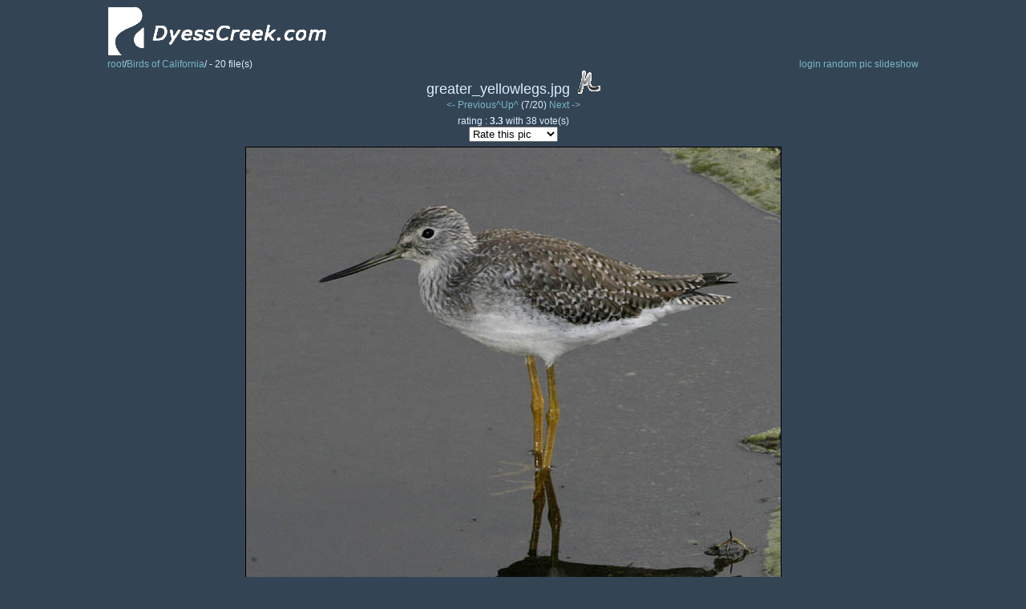

--- FILE ---
content_type: text/html; charset=UTF-8
request_url: http://dyesscreek.com/birds/index.php?display=california%2Fgreater_yellowlegs.jpg
body_size: 1756
content:
<!DOCTYPE html PUBLIC "-//W3C//DTD XHTML 1.1//EN" "xhtml11.dtd">
<html xmlns="http://www.w3.org/1999/xhtml" xml:lang="en" dir="ltr">
  <head>
    <meta http-equiv="Content-Script-Type" content="text/javascript" />
    <meta http-equiv="Content-Type" content="text/html; charset=iso-8859-1" />
    <meta http-equiv="imagetoolbar" content="no">
    <link rel="stylesheet" href="themes/default/phpgraphy.css" type="text/css" />
    <link rel="icon" href="base/images/favico.ico" type="image/ico" />
    <link rel="shortcut icon" href="base/images/favico.ico" type="image/ico" />
    <script src="base/js/phpgraphy.js" type="text/javascript"></script>

        <link rel="alternate" type="application/rss+xml" title="RSS 1.0" href="index.php?lastcommented=&rss=1" />
            <link rel="alternate" type="application/rss+xml" title="RSS 1.0" href="index.php?lastaddedpictures=&rss=1" />
    <link rel="alternate" type="application/rss+xml" title="RSS 1.0" href="index.php?lastaddedpicturesperdir=&rss=1" />

    <title>DyessCreek.com Bird Galleries</title>
  </head>
<body >
<div id="main">

<a href="index.php"><img src="base/images/phpgraphy-banner.gif" alt="phpGraphy banner" id="banner" /></a>
<noscript><div class="errormsg"><b>WARNING</b>: Your browser doesn't support Javascript and you won't be able to access some functions</div></noscript>





<div id="dirbarleft">
    <a href="?dir=">root</a>/<a href="?dir=california%2F">Birds of California</a>/
         - 20 file(s)</div>
<div id="dirbarright">
        <a href="?dir=california%2F&amp;login=1">login</a>
        <a href="?random=1">random pic</a>
        <a href="#" onclick="javascript:window.open('/birds/index.php?mode=slideshow&amp;dir=california%2F','slideshow','scrollbar=no,status=no,resizable=1,width=screen.avail/Width,height=screen.availHeight,fullscreen=yes')">slideshow</a>
    </div>





<div id="displaypicture">
    <div id="pictitle">
    <span class="big">greater_yellowlegs.jpg</span>

            <span id="metadataicon">
                    <img src="base/images/metadata_off.gif" alt="No IPTC metadata found" title="No IPTC metadata found" />
                </span>
        </div><!--//pictitle-->
    <div id="picnav">
        <a href="?display=california%2Fgreat_blue_heron.jpg">&lt;- Previous</a><a href="?dir=california%2F&amp;startpic=0">^Up^</a> (7/20) <a href="?display=california%2Fgull.jpg">Next -&gt;</a>
    </div><!--//picnav-->
    
    
            <div id="currentrating">
                    rating : <b>3.3</b> with 38 vote(s)
                            <form id="picrating" action="index.php" method="post">
            <input type="hidden" name="display" value="" />
            <select name="rating" onchange='document.location.href="?display=california%2Fgreater_yellowlegs.jpg&amp;rating=" + this.options[this.selectedIndex].value'>
                <option value='null'>Rate this pic</option>
                            <option value="5">5 - Best rating</option>
                            <option value="4">4</option>
                            <option value="3">3</option>
                            <option value="2">2</option>
                            <option value="1">1 - Worst rating</option>
                        </select>
            <noscript><button type="submit">Rate !</button></noscript>
            </form><!--picrating-->
                </div>
    
            <a href="/birds/index.php?display=california%2Fgull.jpg" title="Next -&amp;gt;">
                <img src="/birds/index.php?displaypic=california%2Fgreater_yellowlegs.jpg" alt="greater_yellowlegs.jpg" class="picture" />
        </a>    
                
        <div id="comments">
    <span id="commentstitle"></span>
            <span id="addcomment"><a href="#" onclick="enterWindow=window.open('?picname=california%2Fgreater_yellowlegs.jpg&amp;addcomment=1&amp;popup=1','commentadd','width=400,height=260,top=250,left=500'); return false">Add comment</a></span>
            </div><!--//comments-->
    
</div><!--//displaypicture-->

<div id="footer" class="small"> This site is using <a href="http://phpgraphy.sourceforge.net/">phpGraphy</a>
0.9.13a - Page generated in 0.015s.</div>
<!-- Start of StatCounter Code -->
<script type="text/javascript" language="javascript">
var sc_project=556617; 
var sc_partition=1; 
var sc_invisible=1; 
</script>
<script type="text/javascript" language="javascript"
 src="http://www.statcounter.com/counter/counter.js"></script>
<noscript><a href="http://www.statcounter.com/"
target="_blank"><img
src="http://c2.statcounter.com/counter.php?sc_project=556617&amp;amp;java=0&amp;amp;invisible=1"
alt="html hit counter" border="0"></a> </noscript>
<!-- End of StatCounter Code -->
<!--//footer-->
</div>
</body>
</html>



--- FILE ---
content_type: text/css
request_url: http://dyesscreek.com/birds/themes/default/phpgraphy.css
body_size: 2689
content:
/* 
   phpGraphy' stylesheet, please customise it as much as you want !
   and if you got a very nice theme that you want to share, then submit it,
   perhaps it'll be in the next release

   To change the default size font, modify the font-size element for both body and td,
   everything else is relative to them.
*/


/**
 *
 *General declaration (Mainly about font and colors) 
 *
**/

body {
  font-size:12px;
  font-family : Verdana,Arial,Geneva,sans-serif;
  color: rgb(221, 238, 255);
  background-color: rgb(51, 68, 85);
}

td { 
  font-size:12px;
  font-family : Verdana,Arial,Geneva,sans-serif;
}


a { text-decoration: none }

a:link { color: #79b8c8 } 

a:visited { color: #79b8c8 }

a:active { color: #79b8c8 }

a:hover { 
  text-decoration: underline;
  color: #f5beb4;
  }

a.menu:hover { text-decoration: none }

a.lbmenu:hover { text-decoration: none }

a.lbmenu { text-decoration: none }



small, .small { 
  font-size: 75%;
  font-family : Verdana,Arial,Geneva,sans-serif;
  }

.small:link {
  font-size: 75%;
  font-family : Verdana,Arial,Geneva,sans-serif;
  color: black;
  }

.small:visited {
  font-size: 75%;
  font-family : Verdana,Arial,Geneva,sans-serif;
  color: black;
  }

.medium {
    font-size: 88%
	}

.big { font-size: 150%; }

.txt { 
  font-family : Courier New,sans-serif;
  }

.notes {
    margin: 0.3em 0;
    font-size: 75%;
    color: #55f;
}

.errormsg {
  font-family : Verdana,Arial,Geneva,sans-serif;
  font-size: 90%;
  color: red;
  }

.successmsg {
  font-family : Verdana,Arial,Geneva,sans-serif;
  font-size: 90%;
  font-weight: bold;
  color: blue;
  }


/**
 *
 *  Position and behavior between the differents elements
 *
 *  Here is the main page layout
 *    banner (phpGraphy logo)
 *    dirbar (Current path (left) and Links (right))
 *    welcome (.welcome file)
 *    dirlist (List of directories)
 *    dircontent (List of files/thumbs) or displaypicture (Lowres/Highres picture)
 *    pagenav (Page Naviguation, Prev/Next and page number )
 *    footer
**/

/* Global container */
#main {
  margin: 0 10%;
  }

/* Default phpGraphy banner */
#banner {
  display: block;
  border: none;
  margin-bottom: 3px;
  }

/* Directory information bar (current directory) - not used anymore, now using dirbarleft/right */
#dirbar {
  width: 100%;
  border: none;
}

/* .welcome (Only displayed on the first page when in thumbs mode) */
#welcome {
    clear: left;
    color: rgb(221, 238, 255);
    padding: 5px;
}

/* display the directory content (directories) */
#dirlist {
  float: left;
  clear: left;
}

/* display the directory content (files/thumbs) */
#dircontent {
  clear: left;
  width: 100%;
  margin: 15px 0 0 15px;
}

#dircontent td {
  vertical-align: top;
  padding-bottom: 1.5em;
}

/* Page naviguation (Previous/Next, Page number) */
 #pagenav {
  float: left;
  clear: left;
  width: 100%;
  text-align: center;
  margin: 10px;
}


#footer {
  clear: left;
  width: 100%;
  text-align: center;
}

#dirbarleft {
  float: left;
  text-align: left;
  width: 75%;
  }

#dirbarright {
  float: right;
  width: 25%;
  text-align: right;
  }


/* picture title (displayed when browsing lowres/highres pictures) - along with browse.tpl */
.title {
  font-family : Verdana,Arial,Geneva,sans-serif;
  text-decoration: underline;
  }

/* Lowres/Highres picture display area - along with display.tpl */
#pictitle {
    display: block;
    width: 100%;
    text-align: center;
}

#displaypicture {
  text-align: center;
  }

#picnav {
  margin: 0.2em;
  }

#picrating span  {
  display: block;
  margin: 0.2em;
  }

#currentrating {
  margin: 0.5em;
  }

#metadataicon {
  margin-left: 5px;
  }

/* Admin form to change picture's associated data */
.rotatebutton {
  background-color : transparent;
  border: 1px solid;
  color : #BDD77B;
}

/* exif metadata text */
.exifmetadata { 
  color: rgb(221, 238, 255);
  text-align: center;
  }

/* iptc metadata text */
.iptcmetadata {
  color: rgb(221, 238, 255);
  text-align: center;
  }

/* currently only used for the metadata table (hidden by default) */
.metadatatable { 
  background-color: rgb(100, 100, 100);
  border: 1px solid;
  border-spacing: 0px;
  margin-left:auto;
  margin-right:auto;
  margin-top: 8px;
  }
.rowbgcolor1 { background-color: rgb(130, 130, 130); }
.rowbgcolor2 { background-color: rgb(160, 160, 160); }

#commentstitle {
  float: left;
  text-decoration: underline;
  margin-bottom: 10px;
}

#addcomment {
  float: right;
}

.commentfrom {
    display: block;
    clear: left;
    width: 100%;
    text-align: left;
    margin-top: 12px;
}

.usercomment {
    display: block;
    clear: left;
    text-align: left;
    width: 100%;
}


/* thumbnails properties */
.thumbnail {
   border: 1px solid black;
}
.picthumbnail, .picinfo {
    float: left;
}
.picinfo a, .picinfo span {
    display: block;
    padding: .5em 1em 0 1em;
}
.picinfo span {
    font-size: 75%;
    padding-left: 2em;
}



/* directory thumbnail */

/* One div per directory, contains a dirframe and a dirtitle */
.direntry {
    float: left;
    margin: 0 15px 0 0;
    clear: left;
    width: 700px;
}

/*  Resides inside direntry, contains dirthumbnail and all the ff* (framefolder) entries) */
.dirframe {
    float: left;
}

/* Resides inside a dirframe */
.dirthumbnail {
    border: 1px solid #aaaaaa;
}


/* Used when $directory_display_mode = 'icon' */
.diricon {
    border: none;
    vertical-align: middle;
    margin: 1px 1px 1px 0.2em;
}

/* Used when $directory_display_mode = 'picture' */
.dirtitlepicture {
    float: left;
    margin: 15px 0 10px 10px;
    font-weight: bold;
    font-size: 120%;
}

.dirinfo {
    font-size: 80%;
    font-weight: normal;
    margin-top: 5px;
    margin-bottom: 5px;
    color: #aaaaaa;
}

/* Used when $directory_display_mode = 'icon' */
.dirtitleicon {
    float: left;
    margin: 5px 0 5px 5px;
}

/* Used when $directory_display_mode = 'name' */
.dirtitlename {
    margin-left: -15px;
}



/* icons properties */
.icon { border: none }

/* lowres/highres picture properties */
.picture { 
  border: 1px solid black;
  }

.popup {
  position: fixed;
  left: 10px;
  top: 10px;
  }

#loginform table {
    margin: 5% auto;
    border: 1px solid #AAAAAA;
    padding: 50px;
}

/* login page */

#loginbox {
    position: relative;
    width: 300px;
    margin: 5% auto;
    border: 1px solid #AAAAAA;
    padding: 50px;
}

.margintop {
    margin-top: 5px;
}

.floatlabel {
    width: 4em;
    float: left;
    text-align: right;
    margin: 0 1em 10px 0;
    clear: both
}

#userscomments {

}

/* USER MANAGEMENT */

/* USER MANAGEMENT LIST */
table.um { border-collapse: collapse; border: 2px solid #999; margin: .5em auto; }
table.um th { font-weight: bold; color: #333; padding: .5em; background-color: #eee; }
table.um td { border: 1px solid #ddd; padding: .5em; text-align: center; }
table.um caption { padding: .5em; font-weight: bold; background-color: #eee; border: 2px solid #999; margin: 0 auto; }

/* USER MANAGEMENT EDIT USER INFO */
#user_management { width: 30em; margin: 1em auto; }
#bottomForm { text-align: right; font-weight:bold; }
#bodyForm { background-color: #eee; }
#bodyForm legend { font-weight: bold; }
#bodyForm fieldset label { float: left; width: 40%; text-align: right;  padding: 0 .5em 0 0; line-height: 1.8; }
#bodyForm .legend { font-style: italic; color: #666; }

/*  SLIDESHOW */

#slideshow {

    position: absolute;
    top: 0;
    left: 0;
}

#slideshow a {
    cursor: pointer;
z-index: 9;
}

#slideshow input {
    border: 0;
    margin: 0;
    padding: 0;
    text-align: right;
    width:1.5em;
}


#close-slideshow {
    position: absolute;
    top: 0;
    right: 0;
    padding: 1.5em;
    font-weight: bold;
}

#spanControl {
    border: 3px solid #cacaca;
    background-color: black;
    color: white;
    padding: .5em;
    font-size: 1.2em;
    font-weight: bold;
    margin-bottom: 1em;
}

#spanControl a {
    margin: 0 .5em;
}

#spanControl input {
    color: white;
    background: black;
    font-weight: bold;
    font-size: 1em;
}

#slideshow-control {
    position: absolute;
    top: 0;
    left: 0;
    width: 100%;
    text-align:center;
}

/* Show/Hide caption text within the remote control */
#hidecaptions, #showcaptions {
    font-size: 80%;
    font-weight: normal;
}

/* Where the picture's title get displayed */
#slideshow-captions {
    font-weight: bold;
    text-align: center;
    margin-bottom: 3px;
}



/* DEBUG messages BOX - Reserved for development purposes */
#debugbox {
    position: absolute;
    top: 2px;
    left: 2px;
    background-color: white;
    z-index: 1;
    border: solid 1px #ccc;
}

#debugmsgs {
    text-align: left;
    padding: 2px 5px;
}


--- FILE ---
content_type: text/javascript
request_url: http://dyesscreek.com/birds/base/js/phpgraphy.js
body_size: 272
content:

function switch_display(id)
{
        document.getElementById(id).style.display = (document.getElementById(id).style.display=='none') ? 'block' : 'none';
}

function switch_display_on(id)
{
        document.getElementById(id).style.display = 'block';
}

function switch_display_off(id)
{
        document.getElementById(id).style.display = 'none';
}


function isEmpty(id)
{

    if (document.getElementById(id).value == "") {
        return true
    } else {
        return false
    }
}

function checkUploadField(warningTxt)
{

    if (isEmpty('firstpicturefield')) {

        document.uploadfields.submit()

    } else {

        if(confirm(warningTxt)) {
            document.uploadfields.submit()
        }
    }

}

